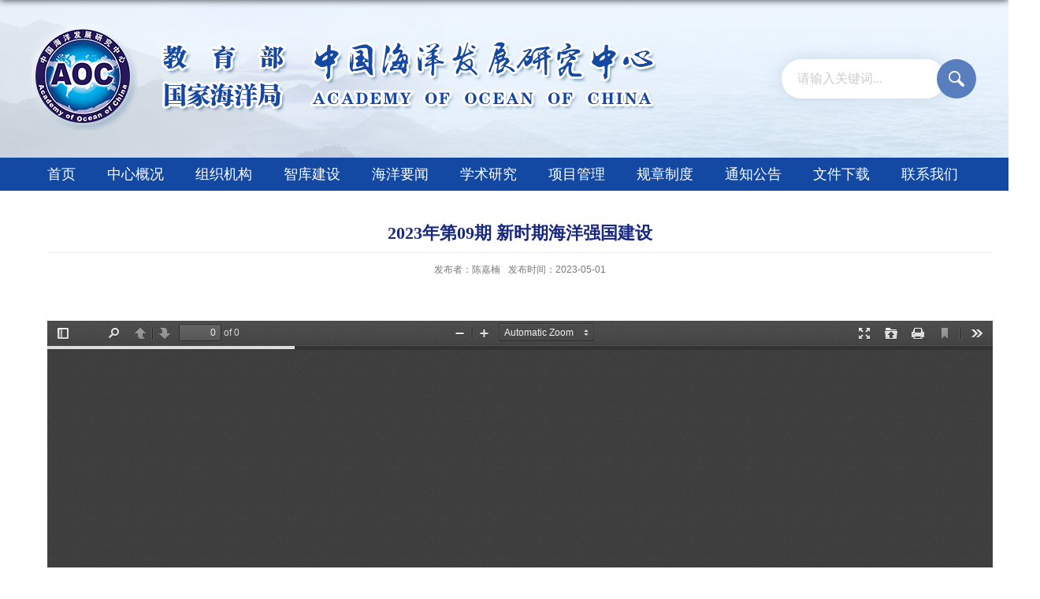

--- FILE ---
content_type: text/html
request_url: https://aoc.ouc.edu.cn/2023/0505/c18712a431639/page.htm
body_size: 4695
content:
<!DOCTYPE html>
<html>
<head>
<meta charset="utf-8">
<meta name="renderer" content="webkit" />
<meta http-equiv="X-UA-Compatible" content="IE=edge,chrome=1">
<meta name="viewport" content="width=device-width,user-scalable=yes,initial-scale=0.25, minimum-scale=0.25, maximum-scale=2.5"/>
<title>2023年第09期 新时期海洋强国建设</title>

<link type="text/css" href="/_css/_system/system.css" rel="stylesheet"/>
<link type="text/css" href="/_upload/site/1/style/1/1.css" rel="stylesheet"/>
<link type="text/css" href="/_upload/site/01/0a/266/style/183/183.css" rel="stylesheet"/>
       <LINK href="/_css/tpl2/system.css" type="text/css" rel="stylesheet"> 
<link type="text/css" href="/_js/_portletPlugs/swfPlayer/flexpaper2/flexpaper.css" rel="stylesheet" />
<link type="text/css" href="/_js/_portletPlugs/pictureviewer/css/style.css" rel="stylesheet" />
<link type="text/css" href="/_js/_portletPlugs/sudyNavi/css/sudyNav.css" rel="stylesheet" />
<link type="text/css" href="/_js/_portletPlugs/datepicker/css/datepicker.css" rel="stylesheet" />
<link type="text/css" href="/_js/jquery-ui-1.12.1/jquery-ui.css" rel="stylesheet" /> 
<link type="text/css" href="/_js/_portletPlugs/jwplayer/css/jwplayer.css" rel="stylesheet" />
<link type="text/css" href="/_js/_portletPlugs/simpleNews/css/simplenews.css" rel="stylesheet" />
       <LINK href="/_css/tpl2/default/default.css" type="text/css" rel="stylesheet"> 

<script language="javascript" src="/_js/jquery.min.js" sudy-wp-context="" sudy-wp-siteId="266"></script>
<script language="javascript" src="/_js/jquery.sudy.wp.visitcount.js"></script>
<script type="text/javascript" src="/_js/_portletPlugs/swfPlayer/flexpaper/flexpaper_flash.js"></script> 
<script type="text/javascript" src="/_js/_portletPlugs/pictureviewer/js/picture.js"></script> 
<script type="text/javascript" src="/_js/_portletPlugs/swfPlayer/jquery.swfplayer.js"></script> 
<script type="text/javascript" src="/_js/_portletPlugs/swfPlayer/flexpaper2/jquery.extensions.min.js"></script> 
<script type="text/javascript" src="/_js/_portletPlugs/swfPlayer/flexpaper2/flexpaper_handlers.js"></script>
<script type="text/javascript" src="/_js/_portletPlugs/sudyNavi/jquery.sudyNav.js"></script>
<script type="text/javascript" src="/_js/_portletPlugs/datepicker/js/jquery.datepicker.js"></script>
<script type="text/javascript" src="/_js/_portletPlugs/datepicker/js/datepicker_lang_HK.js"></script>
<script type="text/javascript" src="/_js/jquery-ui-1.12.1/jquery-ui.min.js"></script> 
<script type="text/javascript" src="/_js/_portletPlugs/jwplayer/jwplayer.js"></script> 
<script type="text/javascript" src="/_js/_portletPlugs/jwplayer/jwplayerIE8.js"></script> 
<script type="text/javascript" src="/_js/_portletPlugs/jwplayer/jwplayerMedia.js"></script>
<script type="text/javascript" src="/_upload/tpl/04/ac/1196/template1196/extends/extends.js"></script>
<link rel="stylesheet" href="/_upload/tpl/04/ac/1196/template1196/style.css" type="text/css" />
<!--[if lt IE 9]>
	<script src="/_upload/tpl/04/ac/1196/template1196/extends/libs/html5.js"></script>
<![endif]-->
</head>
<body class="list">
<!--Start||headTop-->

<!--End||headTop-->
<!--Start||head-->
<div class="wrapper header" id="header">
	<div class="inner">
		<div class="mod clearfix">
			<div class="head-left" frag="面板01">
				<!--logo开始-->
				<div class="sitelogo" frag="窗口01" portletmode="simpleSiteAttri"><span class="sitelogo"><a href="/main.htm" title="返回中国海洋发展研究中心首页"><img src="/_upload/tpl/04/ac/1196/template1196/images/logo.png" /></a></span></div>
				<!--//logo结束-->
			</div>
			<div class="head-right">
				<div class="site-lang clearfix" frag="窗口02" > 
					
				</div>
				<div class="searchbox" frag="窗口03" portletmode="search">
					<!--搜索组件-->
						<div class="wp-search clearfix">
							<form action="/_web/_search/api/search/new.rst?locale=zh_CN&request_locale=zh_CN&_p=YXM9MjY2JnQ9MTE5NiZkPTQ0MzkmcD0zJmY9OTgwNSZhPTAmbT1TTiZ8Ym5uQ29sdW1uVmlydHVhbE5hbWU9OTgwNSY_" method="post" target="_blank">
								<div class="search-input">
									<input name="keyword" class="search-title" type="text" placeholder="请输入关键词..."/>
								</div>
								<div class="search-btn">
									<input name="submit" class="search-submit" type="submit" value=""/>
								</div>
							</form>
						</div>
						<!--//复制以上代码到自定义搜索-->
				</div>			
			</div>

		</div>
	</div>
</div>
<!--End||head-->
<!--Start||nav-->
<div class="wrapper nav wp-navi" id="nav">
	<div class="inner clearfix">
		<div class="wp-panel">
			<div class="wp-window" frag="窗口1">
				
					
					<ul class="wp-menu">
						<li class="menu-item i1"><a class="menu-link" href="http://aoc.ouc.edu.cn/" target="_self">首页</a>
							
						</li>
						
						<li class="menu-item i2"><a class="menu-link" href="/9807/list.htm" target="_self">中心概况</a>
							
						</li>
						
						<li class="menu-item i3"><a class="menu-link" href="/9808/list.htm" target="_self">组织机构</a>
							
						</li>
						
						<li class="menu-item i4"><a class="menu-link" href="/9809/list.htm" target="_self">智库建设</a>
							
							<em class="menu-switch-arrow"></em>
							<ul class="sub-menu ">
								
								<li class="sub-item i4-1"><a class="sub-link" href="/zdwj/list.htm" target="_self">指导文件</a></li>
								
								<li class="sub-item i4-2"><a class="sub-link" href="/zkgd/list.htm" target="_self">智库观点</a></li>
								
								<li class="sub-item i4-3"><a class="sub-link" href="/gwzk/list.htm" target="_self">国外智库</a></li>
								
								<li class="sub-item i4-4"><a class="sub-link" href="/gnzk/list.htm" target="_self">国内智库</a></li>
								
							</ul>
							
						</li>
						
						<li class="menu-item i5"><a class="menu-link" href="/9810/list.htm" target="_self">海洋要闻</a>
							
							<em class="menu-switch-arrow"></em>
							<ul class="sub-menu ">
								
								<li class="sub-item i5-1"><a class="sub-link" href="/zxxw/list.htm" target="_self">中心新闻</a></li>
								
								<li class="sub-item i5-2"><a class="sub-link" href="/gnhyyq/list.htm" target="_self">国内海洋要情</a></li>
								
								<li class="sub-item i5-3"><a class="sub-link" href="/gjhydt/list.htm" target="_self">国际海洋动态</a></li>
								
							</ul>
							
						</li>
						
						<li class="menu-item i6"><a class="menu-link" href="/9811/list.htm" target="_self">学术研究</a>
							
							<em class="menu-switch-arrow"></em>
							<ul class="sub-menu ">
								
								<li class="sub-item i6-1"><a class="sub-link" href="/xsjl/list.htm" target="_self">学术交流</a></li>
								
								<li class="sub-item i6-2"><a class="sub-link" href="/zjsd/list.htm" target="_self">专家视点</a></li>
								
								<li class="sub-item i6-3"><a class="sub-link" href="/gzdt/list.htm" target="_self">工作动态</a></li>
								
								<li class="sub-item i6-4"><a class="sub-link" href="/hylc/list.htm" target="_self">海洋论丛</a>
							<em class="menu-switch-arrow"></em>
							<ul class="sub-menu ">
								
								<li class="sub-item i6-4-1"><a class="sub-link" href="/thlc/list.htm" target="_self">韬海论丛</a></li>
								
							</ul>
							</li>
								
								<li class="sub-item i6-5"><a class="sub-link" href="/yjqy/list.htm" target="_self">研究前沿</a></li>
								
							</ul>
							
						</li>
						
						<li class="menu-item i7"><a class="menu-link" href="/9812/list.htm" target="_self">项目管理</a>
							
							<em class="menu-switch-arrow"></em>
							<ul class="sub-menu ">
								
								<li class="sub-item i7-1"><a class="sub-link" href="/15087/list.htm" target="_self">项目申报</a>
							<em class="menu-switch-arrow"></em>
							<ul class="sub-menu ">
								
								<li class="sub-item i7-1-1"><a class="sub-link" href="/2019n/list.htm" target="_self">2019年</a></li>
								
								<li class="sub-item i7-1-2"><a class="sub-link" href="/15440/list.htm" target="_self">2018年</a></li>
								
								<li class="sub-item i7-1-3"><a class="sub-link" href="/15441/list.htm" target="_self">2017年</a></li>
								
								<li class="sub-item i7-1-4"><a class="sub-link" href="/15442/list.htm" target="_self">2016年</a></li>
								
								<li class="sub-item i7-1-5"><a class="sub-link" href="/15443/list.htm" target="_self">2015年</a></li>
								
								<li class="sub-item i7-1-6"><a class="sub-link" href="/15444/list.htm" target="_self">2014年</a></li>
								
								<li class="sub-item i7-1-7"><a class="sub-link" href="/15445/list.htm" target="_self">2013年</a></li>
								
								<li class="sub-item i7-1-8"><a class="sub-link" href="/15446/list.htm" target="_self">2012年</a></li>
								
								<li class="sub-item i7-1-9"><a class="sub-link" href="/15447/list.htm" target="_self">2011年</a></li>
								
								<li class="sub-item i7-1-10"><a class="sub-link" href="/15448/list.htm" target="_self">2010年</a></li>
								
								<li class="sub-item i7-1-11"><a class="sub-link" href="/15449/list.htm" target="_self">2009年</a></li>
								
								<li class="sub-item i7-1-12"><a class="sub-link" href="/15450/list.htm" target="_self">2008年</a></li>
								
								<li class="sub-item i7-1-13"><a class="sub-link" href="/15451/list.htm" target="_self">2007年</a></li>
								
							</ul>
							</li>
								
								<li class="sub-item i7-2"><a class="sub-link" href="/15088/list.htm" target="_self">立项明细</a>
							<em class="menu-switch-arrow"></em>
							<ul class="sub-menu ">
								
								<li class="sub-item i7-2-1"><a class="sub-link" href="/2018n/list.htm" target="_self">2018年</a></li>
								
								<li class="sub-item i7-2-2"><a class="sub-link" href="/15453/list.htm" target="_self">2017年</a></li>
								
								<li class="sub-item i7-2-3"><a class="sub-link" href="/15454/list.htm" target="_self">2016年</a></li>
								
								<li class="sub-item i7-2-4"><a class="sub-link" href="/15455/list.htm" target="_self">2015年</a></li>
								
								<li class="sub-item i7-2-5"><a class="sub-link" href="/15456/list.htm" target="_self">2014年</a></li>
								
								<li class="sub-item i7-2-6"><a class="sub-link" href="/15457/list.htm" target="_self">2013年</a></li>
								
								<li class="sub-item i7-2-7"><a class="sub-link" href="/15458/list.htm" target="_self">2012年</a></li>
								
								<li class="sub-item i7-2-8"><a class="sub-link" href="/15459/list.htm" target="_self">2011年</a></li>
								
								<li class="sub-item i7-2-9"><a class="sub-link" href="/15460/list.htm" target="_self">2010年</a></li>
								
								<li class="sub-item i7-2-10"><a class="sub-link" href="/15461/list.htm" target="_self">2009年</a></li>
								
								<li class="sub-item i7-2-11"><a class="sub-link" href="/15462/list.htm" target="_self">2008年</a></li>
								
								<li class="sub-item i7-2-12"><a class="sub-link" href="/15463/list.htm" target="_self">2007年</a></li>
								
								<li class="sub-item i7-2-13"><a class="sub-link" href="/2006n/list.htm" target="_self">2006年</a></li>
								
							</ul>
							</li>
								
								<li class="sub-item i7-3"><a class="sub-link" href="/15089/list.htm" target="_self">项目评审</a></li>
								
								<li class="sub-item i7-4"><a class="sub-link" href="/15090/list.htm" target="_self">研究成果</a>
							<em class="menu-switch-arrow"></em>
							<ul class="sub-menu ">
								
								<li class="sub-item i7-4-1"><a class="sub-link" href="/15464/list.htm" target="_self">学术论文</a></li>
								
								<li class="sub-item i7-4-2"><a class="sub-link" href="/15465/list.htm" target="_self">著作丛书</a></li>
								
								<li class="sub-item i7-4-3"><a class="sub-link" href="/15466/list.htm" target="_self">决策建议</a></li>
								
							</ul>
							</li>
								
							</ul>
							
						</li>
						
						<li class="menu-item i8"><a class="menu-link" href="/9813/list.htm" target="_self">规章制度</a>
							
							<em class="menu-switch-arrow"></em>
							<ul class="sub-menu ">
								
								<li class="sub-item i8-1"><a class="sub-link" href="/9834/list.htm" target="_self">中心管理文件</a></li>
								
							</ul>
							
						</li>
						
						<li class="menu-item i9"><a class="menu-link" href="/9814/list.htm" target="_self">通知公告</a>
							
						</li>
						
						<li class="menu-item i10"><a class="menu-link" href="/9815/list.htm" target="_self">文件下载</a>
							
						</li>
						
						<li class="menu-item i11"><a class="menu-link" href="/9816/list.htm" target="_self">联系我们</a>
							
						</li>
						
					</ul>
					
				
			</div>
		</div>
	</div>
</div>
<!--End||nav-->
<!--Start||content-->
<div class="wrapper" id="d-container">
	<div class="inner clearfix">
		<div class="infobox">
			<div class="article" frag="窗口3" portletmode="simpleArticleAttri">
				
				  <h1 class="arti_title">2023年第09期 新时期海洋强国建设</h1>
				  <h2 class="arti_title"></h2>
				  <p class="arti_metas"><span class="arti_publisher">发布者：陈嘉楠</span><span class="arti_update">发布时间：2023-05-01</span></p>
				  <div class="entry">
					<div class="read"><div class='wp_articlecontent'><p>&nbsp;<div pdfsrc="/_upload/article/files/ba/dc/d27411b7479fbbe2c55ec12d49e4/37046bb4-30dd-4cee-9a41-d90f44b66e2b.pdf" sudy-wp-player="37046bb4-30dd-4cee-9a41-d90f44b66e2b.js" swsrc="/_upload/article/videos/ba/dc/d27411b7479fbbe2c55ec12d49e4/37046bb4-30dd-4cee-9a41-d90f44b66e2b.swf" id="37046bb4-30dd-4cee-9a41-d90f44b66e2b" class="wp_pdf_player" sudyplayer="wp_pdf_player" contenteditable="false"></div>&nbsp;</p></div></div>
				  </div>
				
			</div>
		</div>
  </div>
</div>
<div class="wrapper main7" id="container-7">
	<div class="inner">
		<div class="mod clearfix">
        <div class="left">
                <div class="post post1 post-101 mbox" frag="窗口101">
					<div class="tt">
						<h3 class="tit"><span class="title" frag="标题">友情链接</span> </h3>
					</div>
                    <div class="img">
						<img src="/_upload/tpl/04/ac/1196/template1196/images/ll.png" />
					</div>
					<div class="con clearfix">
						<div id="wp_news_w101"> 

							<ul class="news_list clearfix">
								
								<li class="news i1">
                                            <div class="clearfix"> <span class="news_title"><a href='http://www.moe.gov.cn/' target='_blank' title='教育部'>教育部</a></span></div>
                                        </li>
								
								<li class="news i2">
                                            <div class="clearfix"> <span class="news_title"><a href='http://www.cimamnr.org.cn/' target='_blank' title='自然资源部海洋发展战略研究所'>自然资源部海洋发展战略研究所</a></span></div>
                                        </li>
								
								<li class="news i3">
                                            <div class="clearfix"> <span class="news_title"><a href='http://www.tuiir.tsinghua.edu.cn/' target='_blank' title='清华大学国际关系研究院'>清华大学国际关系研究院</a></span></div>
                                        </li>
								
								<li class="news i4">
                                            <div class="clearfix"> <span class="news_title"><a href='http://www.mnr.gov.cn' target='_blank' title='自然资源部'>自然资源部</a></span></div>
                                        </li>
								
								<li class="news i5">
                                            <div class="clearfix"> <span class="news_title"><a href='http://www.caitec.org.cn/' target='_blank' title='商务部国际贸易经济合作研究院'>商务部国际贸易经济合作研究院</a></span></div>
                                        </li>
								
								<li class="news i6">
                                            <div class="clearfix"> <span class="news_title"><a href='http://nads.ruc.edu.cn/' target='_blank' title='中国人民大学国家发展与战略研究院'>中国人民大学国家发展与战略研究院</a></span></div>
                                        </li>
								
								<li class="news i7">
                                            <div class="clearfix"> <span class="news_title"><a href='http://www.mee.gov.cn/' target='_blank' title='生态环境部  '>生态环境部  </a></span></div>
                                        </li>
								
								<li class="news i8">
                                            <div class="clearfix"> <span class="news_title"><a href='http://www.nmdis.org.cn/' target='_blank' title='国家海洋信息中心'>国家海洋信息中心</a></span></div>
                                        </li>
								
								<li class="news i9">
                                            <div class="clearfix"> <span class="news_title"><a href='http://www.sirpa.fudan.edu.cn/' target='_blank' title='复旦大学国际关系与公共事务学院'>复旦大学国际关系与公共事务学院</a></span></div>
                                        </li>
								
								<li class="news i10">
                                            <div class="clearfix"> <span class="news_title"><a href='https://www.fmprc.gov.cn/web/' target='_blank' title='外交部'>外交部</a></span></div>
                                        </li>
								
								<li class="news i11">
                                            <div class="clearfix"> <span class="news_title"><a href='https://www.nmemc.org.cn/' target='_blank' title='国家海洋环境监测中心'>国家海洋环境监测中心</a></span></div>
                                        </li>
								
								<li class="news i12">
                                            <div class="clearfix"> <span class="news_title"><a href='http://nanhai.nju.edu.cn/' target='_blank' title='南京大学中国南海研究协同创新中心'>南京大学中国南海研究协同创新中心</a></span></div>
                                        </li>
								
								<li class="news i13">
                                            <div class="clearfix"> <span class="news_title"><a href='http://www.ccps.gov.cn/' target='_blank' title='中共中央党校'>中共中央党校</a></span></div>
                                        </li>
								
								<li class="news i14">
                                            <div class="clearfix"> <span class="news_title"><a href='http://www.ciis.org.cn/' target='_blank' title='中国国际问题研究院'>中国国际问题研究院</a></span></div>
                                        </li>
								
								<li class="news i15">
                                            <div class="clearfix"> <span class="news_title"><a href='http://www.cibos.whu.edu.cn/' target='_blank' title='武汉大学中国边界与海洋研究院'>武汉大学中国边界与海洋研究院</a></span></div>
                                        </li>
								
								<li class="news i16">
                                            <div class="clearfix"> <span class="news_title"><a href='http://www.drc.gov.cn/' target='_blank' title='国务院发展研究中心'>国务院发展研究中心</a></span></div>
                                        </li>
								
								<li class="news i17">
                                            <div class="clearfix"> <span class="news_title"><a href='http://www.cird.org.cn/' target='_blank' title='中国（海南）改革发展研究院'>中国（海南）改革发展研究院</a></span></div>
                                        </li>
								
								<li class="news i18">
                                            <div class="clearfix"> <span class="news_title"><a href='http://law.sjtu.edu.cn/' target='_blank' title='上海交通大学凯原法学院'>上海交通大学凯原法学院</a></span></div>
                                        </li>
								
								<li class="news i19">
                                            <div class="clearfix"> <span class="news_title"><a href='http://www.cass.cn/' target='_blank' title='中国社会科学院'>中国社会科学院</a></span></div>
                                        </li>
								
								<li class="news i20">
                                            <div class="clearfix"> <span class="news_title"><a href='http://www.ccg.org.cn/' target='_blank' title='中国与全球化智库'>中国与全球化智库</a></span></div>
                                        </li>
								
								<li class="news i21">
                                            <div class="clearfix"> <span class="news_title"><a href='http://marine.sysu.edu.cn/' target='_blank' title='中山大学海洋科学学院'>中山大学海洋科学学院</a></span></div>
                                        </li>
								
								<li class="news i22">
                                            <div class="clearfix"> <span class="news_title"><a href='http://www.cast.org.cn/' target='_blank' title='中国科学技术协会'>中国科学技术协会</a></span></div>
                                        </li>
								
								<li class="news i23">
                                            <div class="clearfix"> <span class="news_title"><a href='http://www.nanhai.org.cn/' target='_blank' title='中国南海研究院'>中国南海研究院</a></span></div>
                                        </li>
								
								<li class="news i24">
                                            <div class="clearfix"> <span class="news_title"><a href='https://scsi.xmu.edu.cn/' target='_blank' title='厦门大学南海研究院'>厦门大学南海研究院</a></span></div>
                                        </li>
								
								<li class="news i25">
                                            <div class="clearfix"> <span class="news_title"><a href='http://www.cser.org.cn/' target='_blank' title='中国经济体制改革研究会'>中国经济体制改革研究会</a></span></div>
                                        </li>
								
								<li class="news i26">
                                            <div class="clearfix"> <span class="news_title"><a href='http://www.sass.org.cn/' target='_blank' title='上海社会科学院'>上海社会科学院</a></span></div>
                                        </li>
								
								<li class="news i27">
                                            <div class="clearfix"> <span class="news_title"><a href='http://nasa.jlu.edu.cn/' target='_blank' title='吉林大学东北亚研究院'>吉林大学东北亚研究院</a></span></div>
                                        </li>
								
								<li class="news i28">
                                            <div class="clearfix"> <span class="news_title"><a href='http://www.cciee.org.cn/' target='_blank' title='中国国际经济交流中心'>中国国际经济交流中心</a></span></div>
                                        </li>
								
								<li class="news i29">
                                            <div class="clearfix"> <span class="news_title"><a href='https://ocean.pku.edu.cn/' target='_blank' title='北京大学海洋研究院'>北京大学海洋研究院</a></span></div>
                                        </li>
								
								<li class="news i30">
                                            <div class="clearfix"> <span class="news_title"><a href='http://cpos.tongji.edu.cn/' target='_blank' title='同济大学极地与海洋国际问题研究中心'>同济大学极地与海洋国际问题研究中心</a></span></div>
                                        </li>
								
							</ul>
						</div> 

					</div>
				</div>
                </div>
                <div class="middle">
                <img src="/_upload/tpl/04/ac/1196/template1196/images/mm.png" />
                </div>
                <div class="right">
                <div class="post postr post-102 mbox" frag="窗口102">
					<div class="con rili">
						<div class="articlecontent " >
    
        
            
                <p style="text-align:center;">中国海洋发展研究中心</p><p style="text-align:center;">微信公众平台</p><p style="text-align:center;"><img data-layer="photo" src="/_upload/article/images/d8/f7/dfc89fee48cba8e0b19c7c909466/544351a3-229d-4a10-8a51-379a8fbaa4b4.png" style="float:none;" sudyfile-attr="{'title':'er_03.png'}" /></p><p style="text-align:center;">扫一扫关注我们</p>
            
        
    
</div>
					</div>
				</div>
                </div>
		</div>
	</div>
</div>
<!--End||content-->
<!--Start||footer-->
<div class="wrapper footer" id="footer">
	<div class="inner">
		<div class="mod clearfix">
			<div class="foot-left" frag="窗口90" portletmode="simpleSiteAttri">
				<p class="copyright"><span>地址：山东省青岛市崂山区松岭路238号   邮编：266100</span></p>
				<p class="copyright"><span>电话：0532-66781178</span></p>
                <p class="copyright"><span>邮箱：aocmsc@ouc.edu.cn</span></p>
                <p class="copyright"><span>版权所有@中国海洋发展研究中心 </span></p>
			</div>
			<div class="foot-right">
				<img src="/_upload/tpl/04/ac/1196/template1196/images/dit.png" />
			</div>
		</div>
	</div>
</div>
<!--End||footer-->
</body>
<script type="text/javascript" src="/_upload/tpl/04/ac/1196/template1196/js/comcus.js"></script>
<script type="text/javascript" src="/_upload/tpl/04/ac/1196/template1196/js/list.js"></script>
</html>
 <img src="/_visitcount?siteId=266&type=3&articleId=431639" style="display:none" width="0" height="0"></image>

--- FILE ---
content_type: text/css
request_url: https://aoc.ouc.edu.cn/_css/tpl2/default/default.css
body_size: 1496
content:
.news_icon{background:url(images/list-1.gif);height:16px; background-position: 0px 2px;background-repeat: no-repeat;width:10px;display:block;float:left;}
.news_icon_td{background:url(images/list-1.gif);height:16px;background-position: 0px 2px;background-repeat: no-repeat;width:10px;}
.pd5{padding-left:5px;}
.div_more{text-align:right;width:100%;}
.div_more a{float:right;width:46px;height:14px;display:block;background:url(images/more.gif);}
/*标题列表1 articlelist1.html*/
.articlelist1_ul{}
.articlelist1_li{background:url(images/dot.jpg);background-position: 0px 24px;background-repeat:repeat-x;}
.articlelist1_a_title{height: 25px;line-height:25px;}
.articlelist1_columnname{padding-left:5px;}
.articlelist1_author{padding-left:5px;}
.articlelist1_issuetime{padding-left:5px;}
.articlelist1_new_icon img{padding-top:7px;width:28px;}
.articlelist1_hot_icon img{padding-top:7px;width:28px;}

/*标题列表2 articlelist2.html*/
.articlelist2_tbl{width:100%;}
.articlelist2_tr{background:url(images/dot.jpg);background-position: 0px 24px;background-repeat:repeat-x;}
.articlelist2_tr td{}
.articlelist2_a_title{}
.articlelist2_td_sub_title{padding-left:5px;width:1px;}
.articlelist2_td_pic_icon{width:1px;}
.articlelist2_td_video_icon{width:1px;}
.articlelist2_td_columnname{padding-left:5px;width:35px;}
.articlelist2_td_createuser{padding-left:5px;width:35px;}
.articlelist2_td_author{padding-left:5px;width:35px;}
.articlelist2_td_createtime{padding-left:5px;width:60px;}
.articlelist2_td_issuetime{padding-left:5px;width:60px;}
.articlelist2_td_new_icon{width:1px;}
.articlelist2_td_hot_icon{width:1px;}
.articlelist2_td_readcount{padding-left:5px;width:15px;}

/*标题列表3 articlelist3.html*/
.articlelist3_tbl{width:100%;}
.articlelist3_tr{background:url(images/dot.jpg);background-position: 0px 24px;background-repeat:repeat-x;}

/* 图片滚动1 imgscroll1.html*/
.imgscroll1_img{padding:5px 0px 0px 0px;}

/* 图片滚动2 imgscroll2.html*/
.imgscroll2_img{padding:0px 0px 0px 5px;}

/* 图片滚动3 imgscroll3.html*/
.imgscroll1_img{padding:5px 0px 0px 0px;}

/* 图片滚动4 imgscroll4.html*/
.imgscroll4_img{padding:0px 0px 0px 5px;}

/*滚动新闻1 scrollnews.html*/
.scrollnews_title{}
.scrollnews_ul{}
.scrollnews_li{background:url(images/dot.jpg);background-position: 0px 24px;background-repeat:repeat-x;}

/* 滚动新闻 滚动新闻2 scrollnews2.html*/
.scrollnews2_top{}

/* 滚动新闻3 scrollnews3.html*/
.scrollnews3_div{overflow:hidden;}
.scrollnews3_div_wrap{width:100000px;height:25px;line-height:25px;}
.scrollnews3_ul{list-style:none;float:left;}
.scrollnews3_ul li{background:url(images/dot.jpg);background-position: 0px 24px;background-repeat:repeat-x;padding-left:10px;float:left;}

/*左图右列表 tbthp_ztylb.html*/
.div_ztylb{}
.div_ztylb .div_ztylb_img{float:left;padding-right:3px;}
.div_ztylb .div_ztylb_img img{background:#fefefe;}
.div_ztylb_list{}

/*左图右列表2 tbthp_ztylb2.html*/
.div_ztylb2{}
.div_ztylb2 .div_ztylb2_img{float:left;padding-right:3px;}
.div_ztylb2 .ztylb2_img_a img{background:#fefefe;}
.div_ztylb2_list{}

/*右图左列表 tbthp_zlbyt.html*/
.div_zlbyt{}
.div_zlbyt .div_zlbyt_list{}
.div_zlbyt .div_zlbyt_img{float:right;}
.div_zlbyt .div_zlbyt_img img{background:#fefefe;padding:2px}

/*上图下列表 tbthp_stxlb.html*/
.div_stxlb{}
.div_stxlb .div_stxlb_list{}
.div_stxlb .div_stxlb_img{}
.div_stxlb .div_stxlb_img img{background:#fefefe}

/*上图下列表2 tbthp_stxlb2.html*/
.div_stxlb2{}
.div_stxlb2 .div_stxlb_list{}
.div_stxlb2 .div_stxlb_img{}
.div_stxlb2 .div_stxlb_img img{background:#fefefe}

/*下图上列表 tbthp_slbxt.html*/
.div_slbxt{}
.div_slbxt .div_slbxt_list{}

/* 左图右文 twhp_ztyw.html*/
.div_ztyw_ul{}
.div_ztyw_li{height:100%;line-height:100%;}
.div_ztyw_li .c_pt_04{zoom:1;overflow:hidden}
.div_ztyw_li .c_pt_04 .c_pic{float:left;padding:0px 3px 0px 3px;}
.div_ztyw_li .c_pt_04 .c_pic img{background:#fefefe;padding:2px}
.div_ztyw_li .c_pt_04 .c_txt{}
.div_ztyw_li .c_pt_04 .c_txt p{color:#666;text-indent:2em}

/* 左文右图 twhp_zwyt.html*/
.div_zwyt_ul{}
.div_zwyt_li{height:100%;line-height:100%;}
.div_zwyt_li .c_pt_04{zoom:1;overflow:hidden}
.div_zwyt_li .c_pt_04 .c_txt{color:#666;}
.div_zwyt_li .c_pt_04 .c_pic{padding:0px 3px 0px 3px;}
.div_zwyt_li .c_pt_04 .c_pic img{background:#fefefe;padding:2px}

/* 上图下文 twhp_stxw.html*/
.div_stxw{}
.div_stxw .div_stxw_list{}
.div_stxw .div_stxw_info{}
.div_stxw .div_stxw_info p{text-indent:2em}
.div_stxw .div_stxw_img{}
.div_stxw .div_stxw_img img{background:#fefefe;padding:2px}

/* 上文下图 twhp_swxt.html*/
.div_swxt{}
.div_swxt .div_swxt_list{}
.div_swxt .div_swxt_list p{text-indent:2em}
.div_swxt .div_swxt_info{}
.div_swxt .div_swxt_img{}
.div_swxt .div_swxt_img img{background:#fefefe;padding:2px}

/*图文标题混排 piccontenttitle.html*/
.div_piccontenttitle_ul{}
.div_piccontenttitle_li{height:100%;line-height:100%;}
.div_piccontenttitle_li .c_pt_12{zoom:1;overflow:hidden}
.div_piccontenttitle_li .c_pt_12 .c_pic{float:left;padding:0px 3px 0px 3px;}
.div_piccontenttitle_li .c_pt_12 .c_pic img{background:#fefefe;padding:2px}
.div_piccontenttitle_li .c_pt_12 .c_txt{}
.div_piccontenttitle_li .c_pt_12 .c_txt h3{font-weight:400;font-size:14px;line-height:20px;white-space:nowrap;}
.div_piccontenttitle_li .c_pt_12 .c_txt p{color:#666;text-indent:2em}

/*横向导航 columnnavigatorh.html*/
.tbl_navigation {}
.tbl_td_navigation{text-align:center; line-height:25px;min-width:88px;_width:88px;background:url(images/posSplit.gif) 80px 2px;background-repeat:no-repeat;}
.navigation_a{cursor:pointer;}
.tbl_navigation span { display:inline-block;}

/*纵向导航 columnnavigatorv.html*/
.colv_ul{margin:0; padding:0; text-align:left;}
.colv_ul{margin:0px;padding:0px;list-style: none;}
.colv_ul li{text-align:center;line-height:25px;height:25px;}
.colv_ul li span{cursor:pointer;}

/*文章列表1*/
.articlelist1_li_tbl{width:100%;}

/*图片列表*/
.picturelist2_tbl{
	width:100%;
}
.picturelist2_tr{
	
}
.picturelist2_td{
	height:115px;
	text-align:center;
}
.picturelist2_td_table{
	width:100%;
	text-align:center;
}

/*多列菜单*/
.menu1_td{
	text-align:center; line-height:25px;min-width:68px;_width:68px;
}

--- FILE ---
content_type: text/css
request_url: https://aoc.ouc.edu.cn/_upload/tpl/04/ac/1196/template1196/style.css
body_size: 10528
content:
@charset "utf-8";
html,body,h1,h2,h3,h4,h5,h6,div,dl,dt,dd,ul,ol,li,p,blockquote,pre,hr,figure,table,caption,th,td,form,fieldset,legend,input,button,textarea,menu{ margin:0; padding:0; }
header,footer,section,article,aside,nav,hgroup,address,figure,figcaption,menu,details{ display:block; }
table{ border-collapse:collapse; border-spacing:0; }
caption,th{ text-align:left; font-weight:normal; }
html,body,fieldset,img,iframe,abbr{ border:0;}
img{vertical-align:top;}
html{ overflow-x:hidden; }
i,cite,em,var,address,dfn{ font-style:normal; }
[hidefocus],summary{ outline:0; }
li{ list-style:none; }
h1,h2,h3,h4,h5,h6,small{ font-size:100%; }
sup,sub{ font-size:83%; }
pre,code,kbd,samp{ font-family:inherit; }
q:before,q:after{ content:none; }
textarea{ overflow:auto; resize:none; }
label,summary{ cursor:default; }
a,button{ cursor:pointer; }
h1,h2,h3,h4,h5,h6,em,strong,b{ font-weight:bold; }
del,ins,u,s,a,a:hover{ text-decoration:none; }
body,textarea,input,button,select,keygen,legend{ font:13px/1 arial,\5b8b\4f53; color:#333; outline:0; }
:focus { outline:0; }
/*备用样式表*/
.none { display:none; }
.wcb{ width:100%; height:30px; border:2px dashed #97CBE0; }
.hidden { visibility:hidden; }
.clear { width:100%; height:0; line-height:0; font-size:0; overflow:hidden; clear:both; display:block; _display:inline; }
.clearfix:after{clear: both;content: ".";display: block;height:0;visibility: hidden;}
.clearfix{ display: block; *zoom:1; }
.icon{display:inline-block;width: 32px;height: 32px;vertical-align:middle;background:url(images/icon.png) no-repeat;}
/*css3扩展*/
body:before {content: ""; position: fixed; top: -10px; left: 0; z-index: 110; width: 100%; height: 10px;
 -webkit-box-shadow: 0px 0px 10px rgba(0,0,0,.8);
	-moz-box-shadow: 0px 0px 10px rgba(0,0,0,.8);
	     box-shadow: 0px 0px 10px rgba(0,0,0,.8);
}
::-webkit-input-placeholder { color:#ccc;/* WebKit browsers */}
:-moz-placeholder {color:#ccc; /* Mozilla Firefox 4 to 18 */}
::-moz-placeholder { color:#ccc;/* Mozilla Firefox 19+ */}
:-ms-input-placeholder { color:#ccc;/* Internet Explorer 10+ */}
/**布局开始**/
body {line-height: 1;font-size: 13px;font-family: "Arial","Microsoft YaHei","\u5b8b\u4f53", Tahoma, Geneva, sans-serif;color:#333;}
p{line-height:1.75;}
a {color:#3b3b3b; text-decoration:none; transition:all 0.4s ease-in-out; }
a:hover { color:#095ab5; }
/*页面尺寸*/
.wrapper { width:100%; margin:0 auto;  }
.wrapper .inner {width: 1145px;margin:0 auto;} /**页面全局宽度**/
/*headtop*/
#headtop{background: #666;}
#headtop .inner{}
.headtop .top-left{float: left;}
.headtop .top-right{float:right;}
/*head开始*/
#header {background: #18267e url('images/head_bg.jpg') no-repeat center top;}
#header .inner{height: 132px;position:relative;background: url('images/by.png') no-repeat right 47px;}
.header .sitelogo{float:left;padding-top: 25px;padding-left: 10px;}
.header .sitetitle {display:inline-block;margin-top: 16px; margin-left:10px;font-size:32px;font-weight:bold;color:#fff;} /**站点名称**/
.header .head-left{float:left;display:inline-block;}
.header .head-main{float:left;margin-top:10px;}
.header .head-right{float:right;margin-top: 12px;width:200px;}
/*rale样式*/
.site-rale{}
.site-rale ul{}
.site-rale ul li.links{float:left;}
.site-rale ul li.links a{line-height: 35px;padding: 0 12px 0 12px;padding-left: 19px;font-size: 13px;color: #cad3d4;background:url(images/link_icon.png) no-repeat;}
.site-rale ul li.links a:hover{color:#fff;}
.site-rale ul li.links.i1 a{background-position: 0px 0px;}
.site-rale ul li.links.i2 a{background-position: -60px 0px;}
.site-rale ul li.links.i3 a{background-position: -117px 0px;}
.site-rale ul li.links.i4 a{background-position: -177px 0px;}
/*lang样式*/
.site-lang{}
.site-lang ul{float:right;}
.site-lang ul li.links{float:left;}
.site-lang ul li.links a{line-height: 35px;margin:0px 5px;font-size: 13px;color: #cad3d4;}
.site-lang ul li.links a:hover{color:#fff;}
/*默认主导航样式*/
#nav{background: #004ea1;}
#nav .inner{}
#nav .inner .wp-panel{}/*导航*/
#nav .inner .wp-panel .wp-window{}
#nav .inner .wp-panel .navbg{position:absolute; z-index:-1;left:0;right:0;top:0;bottom:0; width:auto; height:100%;background:#fff;opacity:.7;filter:alpha(opacity=70);}
/*导航样式：后台绑定时也可以定义配置*/
.wp-menu {margin:0 auto}
.wp-menu .menu-item {display: inline-block; float: left; position: relative;}
.wp-menu .menu-item.i1 { background:none;}
.wp-menu .menu-item a > .menu-switch-arrow{ display:inline-block; width:20px; height:20px; background:url(images/nav_j.png) no-repeat center center;vertical-align:middle; }
.wp-menu .menu-item a.menu-link {display: inline-block;padding: 0 32px;line-height: 42px;color: #FFFFFF;font-size: 16px;}
.wp-menu .menu-item.hover a.menu-link,
.wp-menu .menu-item a.hover{background-color:#1384e2; text-decoration: none; color: #eee;}
.sub-menu {display: none;position: absolute;left: 0;top: 42px;min-width: 146px;z-index: 100;background:#fff;}
.sub-menu .sub-item { position: relative; white-space: nowrap; vertical-align: top; _zoom:1;}
.sub-menu .sub-item a {display: block;color: #000;height: 40px;line-height: 40px;padding: 0 17px;font-size: 16px;background:none;text-align: center;}
.sub-menu .sub-item.hover> a,
.sub-menu .sub-item a:hover{ color: #fff; background-color:#1384e2; display: block; }
.sub-menu .sub-menu { left: 100%; top:0px; z-index: 200; background:#fff;}
/**主页banner开始**/
#banner {background: #e7e2df;}
#banner .inner {width:auto;max-width: 1345px;text-align: center;position:relative;}
/**主体模块样式**/
#m-container {}
#m-container .inner {}
/**首页三列布局**/
.mod {}
.mbox {}

.main1{}
.main1 .inner{padding:10px 0px 0px;}
.main1 .ml{float:left; width:360px;padding-top:8px;}
.main1 .mc{float:left; width:380px;margin-left:30px;}
.main1 .mr{float:right;width: 346px;}

.main4{background: #eeeeee;}
.main4 .inner{padding: 15px 0 0;}
.main4 .ml{float:left; width:530px;}
.main4 .mr{float:right;padding-top:25px;}
.main4 .mr .mlink{}
/**标题栏新闻窗口**/
.post { margin-bottom:10px; }
.post .tt {display:inline-block;width:100%;border-bottom: 0px solid #e6e6e6;} /**标题栏**/
.post .tt .tit {display:inline-block;float:left;font-size: 16px;font-weight:normal;} /**标题字体**/
.post .tt .tit .title {display:block;line-height: 42px;color: #424242;font-family:"Microsoft yahei";}
.post .tt .tit .name{ display:none; line-height:16px; color:#333; }/*栏目别名*/
.post .con { padding: 6px 0; margin:0 auto; }
.post .con .wp_article_list .list_item { border-bottom:1px dashed #ccc; } /**新闻列表**/
.post .con .wp_article_list .list_item .Article_Index { background:url(images/li.gif) no-repeat center; }
.post .more_btn {display:inline-block;*display:inline; *zoom:1; height: 20px;margin-top: 10px;line-height: 20px;float:right;}
.post .more_btn .more_text,.post .more_btn a {font-size:13px; cursor:pointer;} 
.post .more_btn a{color:#666;} 
.post .more_btn a:hover{color:#666;} 
/*标准标题*/
.post1 {}
.post1 .tt {border-bottom: 2px solid #146cc1;}
.post1 .tt .tit {}
.post1 .tt .tit .title {display:inline-block;margin-right:20px;font-size: 16px;font-weight:bold;color: #18267d;cursor:pointer;}
.post1 .tt .tit .title.selected {color:#0f429b;}
.post1 .more_btn a{color:#1826a5;}
/*带图标标题*/
.post2 { }
.post2 .tt {}
.post2 .tt .tit {padding-left:24px; background:url('images/new1_icon.png') no-repeat left center;}
.post2 .tt .tit .title {font-size: 16px;font-weight:bold;color: #18267d;cursor:pointer;}
.post2 .con {}
/*居中标题*/
.post3 {}
.post3 .tt {width:100%; text-align: center; } 
.post3 .tt .tit {float:none;}
.post3 .tt .tit .title {font-weight:bold; color: #1B2EA3;}
.post3 .more_btn {margin-left:10px;line-height: 20px; float:none;}
/*标题切换hover*/
.post4 {}
.post4 .tt {border-bottom:1px solid #57b8ef;}
.post4 .tt .tit {border-bottom:0px;}
.post4 .tt .tit .title {display:inline-block;margin-right:20px;color: #333; border-bottom: 3px solid #0074B3; cursor:pointer;}
.post4 .tt .tit .title.selected {border-bottom:3px solid #fff; color:#000;}
.post1 .more_btn a{color:#1826a5;}
/**自定义新闻列表**/
.news_list { }
.news_list li.news {line-height: 34px;padding-left:0px;} /**标题图标**/
.news_list li.news span.news_title { float:left; }/*标题*/
.news_list li.news span.news_title img {vertical-align: middle;}
.news_list li.news span.news_meta {float:right;margin-left:2px;color: #9C9C9C;}/*属性*/
.news_list li.news .news_time,
.news_list li.news .news_time span{color: #666;}/*发布时间*/
.news_list li.news .news_icon {display:inline-block;margin:0 auto; border:0px solid red;}
.news_list li.news .news_text {line-height:22px; color:#666;}/*默认简介*/
.news_list li.news .news_bg {position:absolute; left:0px;bottom:0px; right:0px; height:30px; background:#000; opacity:.7; filter:Alpha(opacity=70);}
.news_list li.news p {line-height:34px;}
/*日历新闻样式1*/
.rili{}
.rili .con{ padding:5px 0px;}
.rili .news_list {}
.rili .news_list li.news{margin-top:0px;}
.rili .news_list li.news.n1{}
.rili .news_list li.news .news_date{float: left;width: 60px;height: 28px;line-height:28px;margin-top:3px;margin-right: -70px;font-family:"Microsoft YaHei";border-radius:4px;background: #146cc1;text-align:center;vertical-align:middle;}
.rili .news_list li.news .news_date .news_year{display:inline-block;padding: 0 4px;font-size: 18px;color: #fff;}
.rili .news_list li.news .news_date .news_days{display:inline-block;height: 26px;padding: 0 6px;font-size: 14px;color: #18267d;border-radius:0px 4px 4px 0px;background: #fff;vertical-align:top;border:1px solid #146cc1;}
.rili .news_list li.news .news_wz{width:100%;} 
.rili .news_list li.news .news_wz .news_con{margin-left:70px;}
.rili .news_list li.news .news_title{line-height: 34px;margin-top: 0px;font-size: 14px;color:#000;} 
.rili .news_list li.news .news_text{line-height: 20px; margin-top:0px;font-size: 12px;color:#666;}
/*日历新闻样式2*/
.rili2{}
.rili2 .con{ padding:5px 0px;}
.rili2 .news_list {}
.rili2 .news_list li.news{margin-bottom: 10px;padding-bottom: 10px;border-bottom:1px solid #ccc;}
.rili2 .news_list li.news.n1{margin-top:10px;border-bottom:1px solid #ccc;}
.rili2 .news_list li.news .news_date{float: left;width: 60px;margin-right:-70px;background:#00707a;text-align:center;}
.rili2 .news_list li.news .news_date .news_year{line-height: 30px;font-size: 22px; color:#fff; background-color:#949494; transition:all 0.4s ease-in-out;}
.rili2 .news_list li.news .news_date .news_days{line-height:30px; font-size: 12px; color:#6b6b6b; background-color:#e3e4e6;}
.rili2 .news_list li.news .news_wz{width:100%;}
.rili2 .news_list li.news .news_wz .news_con{margin-left:70px; padding: 4px 0px;} 
.rili2 .news_list li.news .news_title{line-height: 23px;margin-top: 4px;font-size: 15px;color:#000;} 
.rili2 .news_list li.news:hover .news_date .news_year{background-color:#0945a8;transition:all 0.4s ease-in-out;}
.rili2 .news_list li.news:hover .news_date .news_days{background-color:#e3e4e6;}
/*标题文*/
.news_text{}
.news_text .news_list {}
.news_text .news_list li.news{margin-bottom:10px;} 
.news_text .news_list li.news .news_title{line-height: 24px; font-size: 15px;} 
.news_text .news_list li.news .news_text{line-height:22px;font-size: 13px;}
.news_text .news_list li.news .news_time{line-height: 28px;font-size: 13px;}
/*图列表*/
.news_tu{}
.news_tu .con{padding: 12px 0px;}
.news_tu .news_list { margin:0px -10px;}
.news_tu .news_list li.news{float:left;width:25%;}
.news_tu .news_list li.news .news_box{margin:0px 10px; transition:all 0.4s ease-in-out;}
.news_tu .news_list li.news .news_box:hover{opacity:.85; filter:Alpha(opacity=85);}
.news_tu .news_list li.news .news_imgs{height: 180px;background-color: #F1F1F1;overflow:hidden;vertical-align:middle;display:table-cell;}
.news_tu .news_list li.news .news_imgs img{width:100%;height:auto;max-height:100%;}
.news_tu .news_list li.news .news_wz{}
.news_tu .news_list li.news .news_wz .news_con{} 
.news_tu .news_list li.news .news_title{line-height: 45px;height:45px;overflow: hidden;text-overflow:ellipsis;white-space: nowrap;font-size: 14px;} 
.news_tu .news_list li.news .news_title a{}
/*图文*/
.tu_text{}
.tu_text .news_list {}
.tu_text .news_list li.news .news_imgs a{height: 120px; display:table-cell; vertical-align:middle; background-color:#efefef;}

.tu_text .news_list li.news .news_wz{width:100%;} 
.tu_text .news_list li.news .news_wz .news_con{margin-left:175px; padding: 0px 0px; position:relative;} 
.tu_text .news_list li.news .news_title{line-height: 24px; font-size: 15px;} 
.tu_text .news_list li.news .news_text{line-height:22px; font-size:12px;}
.tu_text .news_list li.news .news_time{line-height: 26px; font-size:12px;}
/*文字图标链接*/
.link_text {margin-bottom:0px;}
.link_text .news_list{margin:0 -5px;}
.link_text .news_list li.news{float:left;text-align:center;}
.link_text .news_list li.news .news_box{margin:0 5px;}
.link_text .news_list li.news .link_icon{display:inline-block;width:100%;background-color:#1b2ea3;}
.link_text .news_list li.news .link_icon:hover{background-color:#666;}
.link_text .news_list li.news .link_con{display:block;line-height:30px;color:#fff;}
/*图标链接*/
.link_icon {margin-bottom:0px;}
.link_icon .news_list{margin:0 -10px;}
.link_icon .news_list li.news{float:left;width:20%;text-align:center;border:none;}
.link_icon .news_list li.news .news_box{margin:0 10px;}
.link_icon .news_list li.news .link_icon{display:inline-block;width:100%;background-color:#1b2ea3; opacity:1; filter:Alpha(opacity=100);}
.link_icon .news_list li.news .link_icon:hover{background-color:#1b2ea3; opacity:.8; filter:Alpha(opacity=80);}
.link_icon .news_list li.news .link_icon .icon{width: 35px;height: 34px;margin: 10px 0px;border:0px solid red;}
.link_icon .news_list li.news.i1 .link_icon .icon{background-position: 0px 0px;}
.link_icon .news_list li.news.i2 .link_icon .icon{background-position: -86px 0px;}
.link_icon .news_list li.news.i3 .link_icon .icon{background-position: -169px 0px;}
.link_icon .news_list li.news.i4 .link_icon .icon{background-position: -258px 0px;}
.link_icon .news_list li.news.i5 .link_icon .icon{background-position: -335px 0px;}
.link_icon .news_list li.news.i6 .link_icon .icon{background-position: -421px 0px;}
.link_icon .news_list li.news.i7 .link_icon .icon{background-position: -86px 0px;}
.link_icon .news_list li.news.i8 .link_icon .icon{background-position: -86px 0px;}
.link_icon .news_list li.news .link_con{display:block;line-height:30px;color:#000;}

.post-33{}
.post-33 .con{}
.post-33 .news_list{}
.post-33 .news_list li.news{padding-left:18px; background:url('images/news_biao.png') no-repeat 3px center;}

.post-41{}
.post-41 .con{padding:15px 0;}
/***********************************************************
 * 列表页
 */
/**首页三列布局**/
/**列表页**/
/*栏目图片*/
.l-banner{height: 345px;background-position:center center;background-repeat:no-repeat;text-align:center;}
.l-banner img{display:none;height:100%;vertical-align:top;}
/**主体列表页开始**/
#l-container {}
#l-container .inner {padding:25px 10px;}
/**主体文章页开始**/
#d-container {}
#d-container .inner {padding:20px 60px;background:#fff;}

.col_menu {width: 240px;float:left;margin-right:-240px;position:relative;} 
.col_menu .l-qh{ margin-bottom:10px;}
.col_menu .col_menu_head {background: #0f429b;}/**位置栏目背景**/
.col_menu .col_menu_head h3.col_name { font-size:20px; font-weight:normal; color:#fff; }/**位置栏目字体**/
.col_menu .col_menu_head h3.col_name .col_name_text { display:block; line-height:50px; padding:0px 5px 0px 30px;}/**栏目名称图标**/
.col_menu .col_menu_con{border:1px solid #e4e4e4;}
/*栏目列表*/
.col_list{}
.col_list .wp_listcolumn { border-top:0px solid #2867A0; border-bottom:0px solid #fff; }
.col_list .wp_listcolumn .wp_column a {color:#333;font-size: 15px;font-weight:normal;background:none;border-top:0px solid #fff;border-bottom: 1px solid #F6EAEA;}
.col_list .wp_listcolumn .wp_column a .column-name{padding:5px 0px 5px 28px;line-height:32px;}
.col_list .wp_listcolumn .wp_column a:hover,
.col_list .wp_listcolumn .wp_column a.selected { color:#0f429b; background:#eee; } 
.col_list .wp_listcolumn .wp_column a.selected span.column-name{color: #0f429b;}
.col_list .wp_listcolumn .wp_subcolumn .wp_column a { color:#454545;background:none; border-top:1px solid #fff; border-bottom:1px solid #bbb;}
.col_list .wp_listcolumn .wp_column.parent > a .column-name{font-weight:bold; color:#0f429b;}
/*二级子栏目**/
.col_list .wp_listcolumn .wp_column .sub_list a {color:#333;border-top:1px solid #eee;margin-top:-1px;} 	
.col_list .wp_listcolumn .sub_list a .column-name {display:inline-block;line-height: 28px;padding: 5px 10px 5px 52px;cursor:pointer;}
.col_list .wp_listcolumn .sub_list a:hover,
.col_list .wp_listcolumn .wp_column a.selected {font-weight:bold; font-weight:bold;color:#0f429b;} 
/*三级子栏目**/
.col_list .wp_listcolumn .wp_column .sub_list .sub_list a {background:none; } 	
.col_list .wp_listcolumn .sub_list .sub_list a .column-name { padding: 5px 10px 5px 51px; cursor:pointer;}
.col_list .wp_listcolumn .sub_list .sub_list a :hover,
.col_list .wp_listcolumn .sub_list .sub_list a.selected {font-weight:bold; color:#0f429b;} 
/**栏目新闻**/
.col_news {width: 100%;min-height:500px;float:right;} 
.col_news .col_news_box{margin-left: 290px;}
.col_news_head {border-bottom: 1px solid #DBDBDB;}
.col_metas .col_title { display:inline-block; float:left; height: 48px; line-height: 48px; }  /**当前栏目**/
.col_metas .col_title h2 {display:inline-block;font-size: 20px;font-family:"Microsoft yahei";font-weight: normal;color: #0f429b;border-bottom: 3px solid #CBCBCB;}
.col_metas .col_path {display:inline-block;float:right;white-space:nowrap;height: 46px;line-height: 46px;color: #666;} /**当前位置**/
.col_metas .col_path a{color: #2F2F2F;}
.col_news_con { padding:5px 0px 10px 0px; margin:0 7px;}
.col_news_list { margin-top:7px;}
.col_news_list .wp_article_list .list_item {} /**栏目新闻列表**/
.col_news_list .wp_article_list .list_item .Article_Index { }  /**栏目新闻图标序号**/
.col_news_list .wp_entry,.col_news_list .wp_entry p { line-height:1.75; font-size:14px; color:#333;}
.col_news_list .wp_entry p { margin-bottom:10px;}
.col_news_list .wp_entry table{ margin-bottom:4px;}
.col_news_list .wp_entry img { max-width:680px; _width:expression(this.width > 680 ? "680px" : this.width); } /**列表页文章图片大小限制**/
/**文章页**/
.infobox {width:auto; margin:0 auto; }
.article {padding-top:10px;}
.article h1.arti_title {line-height: 48px;font-family: "Microsoft YaHei";font-size:22px;text-align:center;color: #182880;} /**文章标题**/
.article h2.arti_title {line-height: 40px;font-family: "Microsoft YaHei";font-size: 17px;text-align:center;color: #1B1B1B;} /**文章副标题**/
.article .arti_metas { padding:10px; text-align:center;border-top:1px solid #ececec;}
.article .arti_metas span { margin:0 5px; font-size:12px; color:#787878;}/**文章其他属性**/
.article .entry { margin:0 auto; overflow:hidden;margin-top:10px;} /**文章内容**/
.article .entry .read,.article .entry .read p { line-height:1.75; font-size:14px; color:#333;}  /**阅读字体**/
.article .entry .read p { margin-bottom:10px;}
.article .entry .read img {margin:0 auto; max-width:940px; _width:expression(this.width > 940 ? "940px" : this.width); }   /**文章阅读部分图片大小限制**/
.article .entry .read table{margin:0 auto; border:none!important;}
/**页脚开始**/
#footer {background: #18267d;}
#footer .inner {padding:12px 0px;position:relative;}
#footer .inner .mod{}
#footer .inner .foot-left{float:left;padding:12px 0px;margin-top:10px;}
#footer .inner .foot-right{float:right;margin-top: 12px;}
#footer .inner p{font-size: 12px;line-height: 21px; font-weight:normal;text-align:left;color: #fff;}
#footer .inner p span { margin:0 3px; }
#footer .inner .copyright{}
#footer .inner .copyright span{}
#footer .inner .copyright a{color:#eee;}
/**************************************************************
 * 组件功能
 */
/*系统默认搜索*/
.wp_search{ display:inline-block;position:relative;padding-left:4px;border: 1px solid #d0d0d0;}
.wp_search #keyword{ width:160px!important;padding: 4px 0; border:none;height:20px; line-height:20px; background:transparent; color:#fff; }
.wp_search .search{width:32px;height: 30px;border:0px; background: #FFFFFF url(images/sous.png) no-repeat center;cursor: pointer; vertical-align:top; }
/*自定义输入框*/
.searchbox{text-align:right;margin-top:5px;}
.wp-search {position: relative;border: 1px solid #d0d0d0;}
.wp-search form {display: block;}
.wp-search .search-input {margin-left:4px; margin-right: 40px;}
.wp-search .search-input input.search-title {width: 100%;height: 22px;padding: 4px 0;line-height: 22px;background: none;color: #FFFFFF;font-size: 14px;border:0;outline: 0;}
.wp-search .search-btn {width:32px;height: 32px;position: absolute;right: 0;top:0%;}
.wp-search .search-btn input.search-submit {width:32px;height: 30px;border:0;outline: 0;background: #FFFFFF url(images/sous.png) no-repeat center;cursor: pointer;}
/* 分享二维码 */
.shares{text-align:center;}
.shares ul{width:auto; margin:0 auto;text-align: right;float:right;}
.shares li{float:left; margin:0 6px; position:relative;}
.shares li a{display:inline-block; width: 50px; height: 50px; border: 0px solid red; background:url('images/share_icon.png') no-repeat; opacity:.6; filter:Alpha(opacity=60); vertical-align:top;}
.shares li a:hover{ opacity:1; filter:Alpha(opacity=100); }
.shares li.i1 a{background-position:0px 0px;}
.shares li.i2 a{background-position: -72px 0px;}
.shares li.i3 a{background-position: -144px 0px;}
.shares li span{display:block; line-height:22px; font-size:12px; color: #D0D4EA;text-align:center;}
.shares li .con{display:none; position:absolute; bottom: 80px; left:50%;z-index:100; margin-left: -50px; width:100px;}
.shares li .con img{ width: 90px; height:90px; vertical-align:top; background:#fff;}
/**友情链接**/
.botlinks .links-wrap {position: relative;float: left;display: inline-block; margin:4px 10px; width: 150px; line-height: 32px; background: #fff;border:1px solid #d0d0d0;}
.botlinks .links-wrap a.links-arrow {display: block; height: 32px; line-height: 32px; padding: 0 25px 0 10px; color:#a1a1a1; background: url(images/arrow.png) no-repeat right top;}
.botlinks .links-wrap a.links-arrow:hover,
.botlinks .wrap-open a.links-arrow { color: #333; background-position: right bottom; cursor: pointer;}
.botlinks .links-wrap .link-items {display: none; position: absolute; left: 0; bottom: 33px; width: auto; min-width:180px; height:auto; max-height: 300px; overflow: auto; overflow-x:hidden;background: #f5f5f5;}
.botlinks .links-wrap .link-items a { display: block; line-height: 24px; padding: 5px 0; color: #444;}
.botlinks .links-wrap .link-items a span { display:block; margin:0 6px; white-space:nowrap;}
.botlinks .links-wrap .link-items a:hover { color: #fff; background: #0f429b; cursor: pointer;}/**链接样式**/
/*列表页*/
/*banner*/
.mbanner .focus .focus-title-bar {}
.mbanner .focus .focus-title-bg {background-color: #000;opacity: 0.4;filter:alpha(opacity=60);}

.mbanner .focus .focus-pagination {position:absolute;right: 14px;bottom: 14px;margin-right: 0px;z-index:60;}
.mbanner .focus .focus-page { display:inline-block; width:9px; height:9px;  margin-right:6px;background:#fff;}
.mbanner .focus .focus-page-active {width:18px;background: #fff;opacity:1; filter:Alpha(opacity=100);}

.mbanner .focus .focus-navigation {width:58px; height:53px; opacity: 0.7; filter:alpha(opacity=70); background:url(images/slide_next.png) no-repeat; text-indent:-999em;}
.mbanner .focus .focus-navigation:hover {opacity: 1; filter:alpha(opacity=100);}
.mbanner .focus .focus-navigation:active {opacity: 1; filter:alpha(opacity=100);}
.mbanner .focus .focus-prev { left:0px;}
.mbanner .focus .focus-next { right:0px;background-position:right top}

.post-11 .focus .focus-title {height: 34px;line-height: 34px;padding: 0 15px; font-size: 14px;}
.post-11 .focus .focus-title-bar {height: 34px; bottom:0px; left:0px; right:0px; margin-left:0px;}
.post-11 .focus .focus-title-bg {background-color: #000;}

.post-11 .focus .focus-pagination {position:absolute;right: 14px;bottom: 46px;}
.post-11 .focus .focus-page {width: 20px;height: 20px; line-height: 20px; font-size:12px; border-radius: 0px; background-color: #fff; color: #000;}
.post-11 .focus .focus-page span {display:block;}
.post-11 .focus .focus-page:hover {font-size: 13px; color: #000; font-weight: bold; }
.post-11 .focus .focus-page-active {background-color: #146CC1;color:#fff;}

.post-11 .focus .focus-navigation {opacity: 0.7;filter:alpha(opacity=70);}
.post-11 .focus .focus-navigation:hover {opacity: 1; filter:alpha(opacity=100);}
.post-11 .focus .focus-navigation:active {opacity: 1; filter:alpha(opacity=100);}
/*************************************************************
 * 特殊页面
 */
/*二级页面*/
#header {
    background: url(images/bgh.png) no-repeat;
}
#header .inner {
    height: 200px;
    position: relative;
    background: none;
}
.wrapper .inner {
    width: 1200px;
    margin: 0 auto;
}
.header .sitelogo {
    padding-left: 0px;
}
#nav {
    background: #1349a3;
}
#nav .wp-menu .menu-item a.menu-link {
    font-size: 18px;
    font-family: "微软雅黑";
    font-weight: normal;
    padding: 0 20px;
}
.wp-menu .menu-item.hover a.menu-link, .wp-menu .menu-item a.hover {
    background-color: #426db5;
    text-decoration: none;
    color: #eee;
}
.wp-menu .menu-item a > .menu-switch-arrow {
    display: none;
}
.sub-menu .sub-item.hover> a, .sub-menu .sub-item a:hover {
    color: #fff;
    background-color: #426db5;
    display: block;
}
.wp-search .search-btn input.search-submit {
    width: 50px;
    height: 50px;
    background: #587ebe url(images/search.png) no-repeat center;
    border-radius: 50px;
}
.header .head-right {
    width: 252px;
}
.wp-search {
    border: 0px;
}
.wp-search .search-input input.search-title {
    height: 50px;
    padding: 0px;
    line-height: 50px;
    background: white;
    border-radius: 50px;
    padding-left: 20px;
    font-size: 16px;
    font-family: "微软雅黑";
    color: #898989;
    box-shadow: 0 0 20px 0px #c7d9e9;
}
.wp-search .search-btn {
    width: 32px;
    height: 32px;
    position: absolute;
    right: 19px;
    top: 0%;
}
.main1 .ml {
    width: 585px;
	padding-top:0px;
}
.main1 .inner {
    padding: 30px 0px 0px;
}
.post .con {
    padding: 0px;
}

.post-11 .focus .focus-page {
    width: 8px;
    height: 8px;
	border:2px solid #bbbdbe;
    background-color: transparent;
    color: transparent;
}
.post-11 .focus .focus-page-active {
    background-color: white;
    color: transparent;
	width:8px;
	height:8px;
	border:2px solid white;
}
.post-11 .focus .focus-title-bar {
    height: 50px;
}
.post-11 .focus .focus-title {
    height: 50px;
    line-height: 50px;
    padding: 0 15px;
    font-size: 18px;
    font-family: "微软雅黑";
    font-weight: bold;
    padding-left: 37px;
}
.post-11 .focus .focus-page:hover {
    font-size: 13px;
    color: transparent;
    font-weight: bold;
}
.post-11 .focus .focus-pagination {
    bottom: 10px;
}
.post-11 .focus .focus-navigation {
    background: transparent;
    font-size: 0px;
}
.post-11 a.focus-navigation.focus-prev {
    background: url(images/11-l.png) no-repeat;
	margin-left: 14px;
}
.post-11 a.focus-navigation.focus-next {
    background: url(images/11-r.png) no-repeat;
	margin-right: 14px;
}
.post-11 .focus .focus-navigation {
    width: 28px;
    height: 51px;
}
.main1 .mr {
    float: right;
    width: 586px;
}
.sudy-tab .tab-menu li.selected {
    background-color: transparent;
    color: #313131;
    font-size: 20px;
    font-weight: bold;
    font-family: "微软雅黑";
    background: url(images/tab-hover.png) no-repeat 154px 15px;
}
.sudy-tab .tab-menu li {
	line-height: 49px;
	height: 49px;
    font-size: 18px;
    font-family: "微软雅黑";
    color: #7d7d7d;
    font-weight: normal;
    background: url(images/tab-list.png) no-repeat 143px 15px;
	padding: 0px 18px;
}
.sudy-tab .tab-menu {
	height: 49px;
    padding-left: 23px;
    background: url(images/tab-f.png) no-repeat 0px;
    border-bottom: 2px solid #1349a3;
}
.tab-list .more_btn {
    position: absolute;
    right: 0px;
    top: -33px;
}
.tab-list .more_btn a {
    color: #959595;
    font-size: 14px;
    font-family: "微软雅黑";
}
.tab-list li.news span.news_title a {
    background: url(images/bg-t.png) no-repeat 6px 8px;
    padding-left: 20px;
}
ul.tab-list li.new.l1 {
    height: 127px;
    border-bottom: 1px solid #f2f2f2;
}
.tab-list li.new.l1 span.news_title a {
    color: #1349a3;
    font-size: 20px;
    font-family: "微软雅黑";
    font-weight: bold;
}
.tab-list li.new.l1 span.news_title {
    text-align: center;
    display: inherit;
	line-height: 60px;
}
ul.tab-list li.new.l1 span.jianjie a {
    font-size: 14px;
    font-family: "微软雅黑";
    color: #7d7d7d;
    line-height: 24px;
}
ul.tab-list li.new.l1 span.jianjie a.more1 {
    color: #1349a3;
    font-size: 14px;
    font-family: "微软雅黑";
    font-weight: bold;
}
ul.tab-list li.new.l1 span.jianjie {
    text-indent: 2em;
    display: inherit;
}
.tab-list li.news span.news_title a {
    color: #313131;
    font-size: 16px;
    font-family: "微软雅黑";
}
.tab-list li.news span.news_meta {
	color: #a0a0a0;
    font-size: 16px;
    font-family: "微软雅黑";
}
ul.tab-list .post ul.news_list.clearfix {
    padding-top: 7px;
}
.post {
    margin-bottom: 0px;
}
div#container-12 {
    margin-top: 40px;
    margin-bottom: 40px;
}
div#container-2 .ml {
    width: 350px;
    float: left;
    margin-right: 40px;
}
div#container-2 .mc {
    width: 350px;
    float: left;
}
div#container-2 .mr {
    width: 420px;
    float: right;
}
div#container-2 .post h3.tit {
    background: url(images/title.png) no-repeat;
    width: 188px;
}
.post .tt .tit .title{
	line-height: 48px;
}
div#container-2 .post .tt {
    border-bottom: 2px solid #1349a3;
}
.post .tt .tit .title {
    font-size: 18px;
    font-family: "微软雅黑";
    color: white;
    font-weight: normal;
    width: 110px;
    text-align: center;
}
.post .more_btn .more_text, .post .more_btn a {
    font-size: 14px;
    color: #959595;
    font-family: "微软雅黑";
	padding-right: 15px;
}
div#container-2 .ml .post-21 li.news a {
	background: url(images/bg-t.png) no-repeat 0px 8px;
    padding-left: 16px;
}
div#container-2 .ml li.news a {
    color: #313131;
	font-size: 15px;
    font-family: "微软雅黑";
}
div#container-2 .ml .post-21 li.news span.news_meta {
	color:#959595;
	font-size: 16px;
    font-family: "微软雅黑";
}
div#container-2 .mc .post-31 li.news a {
	background: url(images/bg-t.png) no-repeat 0px 8px;
    padding-left: 16px;
}
div#container-2 .mc li.news a {
    color: #313131;
	font-size: 15px;
    font-family: "微软雅黑";
}
div#container-2 .mc .post-31 li.news span.news_meta {
	color:#959595;
	font-size: 16px;
    font-family: "微软雅黑";
}
div#container-2 .ml .post-21 .list.clearfix {
    margin-top: 20px;
    margin-bottom: 42px;
}
div#container-2 .mc .post-31 .list.clearfix {
    margin-top: 20px;
    margin-bottom: 42px;
}
div#container-2 .mr li.news .left {
    width: 160px;
    float: left;
}
div#container-2 .mr li.news .left .time {
    width: 60px;
    height: 30px;
	line-height: 30px;
    background: #426db5;
    opacity: 0.9;
    float: right;
    text-align: center;
    font-size: 14px;
    font-family: "微软雅黑";
    color: white;
    top: -30px;
    position: relative;
}
div#container-2 .mr li.news .right {
    width: 241px;
    float: right;
}
div#container-2 .mr li.news .right .news_title a {
    color: #313131;
    font-size: 16px;
    font-family: "微软雅黑";
    font-weight: bold;
}
div#container-2 .mr li.news .right .news_jianjie a {
    font-size: 14px;
    font-family: "微软雅黑";
    color: #959595;
}
div#container-2 .mr li.news {
    line-height: 16px;
}
div#container-2 .mr li.news .right .news_title {
    line-height: 20px;
    padding-top: 2px;
    padding-bottom: 16px;
}
div#container-2 .mr li.news .right .news_title a:hover {
	color: #0068b7;
}
div#container-2 .mr .con.rili {
    padding-top: 30px;
}
div#container-2 .ml .post-22 li.news .news_meta {
    width: 148px;
    height: 30px;
    float: left;
    background: #426db5;
    font-size: 16px;
    font-family: "微软雅黑";
    color: white;
    text-align: center;
    line-height: 30px;
}
div#container-2 .ml .post-22 li.news .news_title {
    width: 182px;
    float: right;
}
div#container-2 .ml .post-22 li.news:nth-child(odd) .news_meta {
    background: #89a4d1;
}
.news_text .news_list li.news {
    margin-bottom: 0px;
}
div#container-2 .ml .post-22 li.news {
    margin-bottom: 6px;
}
div#container-2 .ml .post-22 .con.news_text {
    padding-top: 23px;
}
div#container-2 .mc .post-32 .news_wz {
    width: 212px;
    float: right;
}
div#container-2 .mc .post-32 li.news .news_imgs {
    width: 123px;
    float: left;
}
div#container-2 .mc .post-32 .news_wz a {
    color: #313131;
    font-size: 14px;
    font-family: "微软雅黑";
    background: url(images/bg-t.png) no-repeat 0px 8px;
    padding-left: 16px;
}
div#container-2 .mc .post-322 {
    width: 212px;
    float: right;
}
div#container-2 .mc .post-322 .news_wz a {
    color: #313131;
    font-size: 14px;
    font-family: "微软雅黑";
    background: url(images/bg-t.png) no-repeat 0px 8px;
    padding-left: 16px;
}
div#container-2 .mc .mc-d .post-323 {
    width: 123px;
    float: left;
    padding-top: 30px;
}
div#container-2 .mc .mc-d .post32 .con.tu_text {
    display: none;
}
div#container-2 .mc .post-322 .news_wz a {
    padding-left: 11px;
    line-height: 40px;
}
div#container-3 .ml {
    width: 350px;
    float: left;
    margin-right: 40px;
    background: #e4eaf4;
}
div#container-3 .mc {
    width: 420px;
    float: left;
}
div#container-3 .mr {
    width: 350px;
    float: right;
	background: #e4eaf4;
}
div#container-3 .ml .post {
    padding-bottom: 24px;
    padding-left: 19px;
    padding-right: 16px;
}
div#container-3 .ml .post .tt span.title {
    width: auto;
    color: #1349a3;
    font-size: 20px;
    border-bottom: 2px solid #dd0101;
    line-height: 46px;
}
div#container-3 .ml .post .tt {
    height: 46px;
    border-bottom: 2px solid #1349a3;
}
div#container-3 .ml .more_btn {
    line-height: 30px;
}
div#container-3 .ml .more_btn a {
    padding-right: 0px;
}
div#container-3 .ml .more_btn a span.more_text {
    padding-right: 0px;
}
div#container-3 .ml li.news span.news_title a {
    color: #313131;
    font-size: 14px;
    font-family: "微软雅黑";
}
div#container-3 .ml li.news span.news_meta {
    color: #959595;
    font-size: 16px;
	font-family: "微软雅黑";
}
div#container-3 .ml li.news {
    border-bottom: 1px solid white;
    line-height: 35px;
}
div#container-3 .ml li.news span.news_title a:hover {
    color: #dd0101;
}
div#container-3 .ml .con {
    padding-top: 6px;
}
div#container-3 .mr span.title {
    line-height: 50px;
}
div#container-3 .mr .tt {
    border-bottom: 0px;
    background: #1349a3;
}
div#container-3 .mr .more_btn {
    margin-top: 0px;
    line-height: 50px;
}
div#container-3 .mr .more_btn a {
    padding-right: 0px;
}
div#container-3 .mr .more_btn a span.more_text {
	color: #e3e3e3;
}
div#container-3 .mr li.news .time {
    width: 65px;
    height: 40px;
    background: #89a4d1;
    text-align: center;
    line-height: 40px;
    font-size: 16px;
    font-family: "微软雅黑";
    color: white;
    float: left;
}
div#container-3 .mr li.news .news_title {
    width: 243px;
    float: right;
    height: 40px;
    line-height: 37px;
}
div#container-3 .mr li.news {
    border-bottom: 1px solid #f5f5f5;
}
div#container-3 .mr li.news .all {
    width: 319px;
    margin: 0 auto;
   padding: 7px 0px;
}
div#container-3 .mr li.news.n5.clearfix {
    border-bottom: 0px;
}
div#container-3 .mr li.news .news_title a {
    color: #313131;
    font-size: 16px;
    font-family: "微软雅黑";
}
div#container-3 .mr li.news .news_title a:hover {
    color:#ff0000;
}
div#container-3 .mr .con.rili {
    padding: 7px 0px;
}
.main4 {
    background: white;
	margin-top: 54px;
}
.main4 .post1 .tt span.title {
    font-size: 20px;
    color: #1349a3;
    width: auto;
    padding: 0 15px;
    border-bottom: 2px solid #e42423;
}
.main4 .post1 .tt {
    height: 48px;
    border-bottom: 2px solid #1349a3;
    background: #f5f5f5;
}
.main4 .post1 .tt .more_btn {
    margin-top: 0px;
    line-height: 50px;
}
.main4 .post1 .tt .more_btn a {
    padding-right: 0px;
}
div#container-3 {
    margin-top: 23px;
}
.main4 .inner {
    padding: 0px;
}
.main4 .imgscroll2_td span {
    text-align: center;
    display: inline-block;
    color: #1349a3;
    font-size: 18px;
    font-weight: bold;
    width: 160px;
    float: right;
    height: 40px;
    background: white;
    line-height: 40px;
    opacity: 0.7;
    position: relative;
    top: -40px;
}
.main4 .imgscroll2_td span.imgscroll2_img img {
    box-shadow: 4px 7px 0px #89a4d1;
}
.imgscroll2_img {
    padding: 0px 0px 0px 47px;
}
.main4 .imgscroll2_td span.imgscroll2_img {
    height: auto;
    opacity: 1;
	position:relative;
	top:0px;
	background: transparent;
}
.main4 .list.clearfix {
    padding-top: 32px;
}
div#container-5 .ml {
    width: 373px;
    float: left;
    margin-right: 40px;
}
div#container-5 .mc {
    width: 375px;
    float: left;
}
div#container-5 .mr {
    width: 374px;
    float: right;
}
div#container-5 .post h3.tit {
    background: url(images/title-bgt.png) no-repeat;
    width: 223px;
}
div#container-5 .post h3.tit span.title {
    width: auto;
    padding: 0 20px;
}
.post .more_btn a{padding-right:0px;}

div#container-5 .post1 li.news a {
    background: url(images/bg-t.png) no-repeat 0px 5px;
    padding-left: 16px;
}
div#container-5 .post1 li.news a {
    color: #313131;
    font-size: 15px;
    font-family: "宋体";
}
div#container-5 .post1 li.news span.news_meta {
    color: #959595;
    font-size: 15px;
    font-family: "宋体";
}
div#container-5 .post1 .list.clearfix {
    margin-top: 20px;
    margin-bottom: 43px;
}
div#container-3 .mc .tt {
    width: 59px;
    height: 233px;
    background: #1349a3;
    float: left;
    border-bottom: 0px;
    margin-right: 1px;
}

div#container-3 .mc .tt h3.tit {
    color: white;
    font-size: 20px;
    font-weight: bold;
    font-family: "微软雅黑";
    width: 20px;
    line-height: 35px;
    padding-left: 19px;
    padding-top: 35px;
}
div#container-3 .mc .wp_nav li.nav-item {
    width: 179px;
    height: 116px;
    background: #89a4d1;
    margin-right: 1px;
}
div#container-3 .mc .wp_nav li.nav-item.i3 {
    margin-top: 1px;
}
div#container-3 .mc .wp_nav li.nav-item.i4 {
    margin-top: 1px;
}
div#container-3 .mc .wp_nav li.nav-item.i1 a {
    background: url(images/1.png) no-repeat center;
}
div#container-3 .mc .wp_nav li.nav-item.i2 a {
    background: url(images/2.png) no-repeat center;
}
div#container-3 .mc .wp_nav li.nav-item.i3 a {
    background: url(images/3.png) no-repeat center;
}
div#container-3 .mc .wp_nav li.nav-item.i4 a {
    background: url(images/4.png) no-repeat center;
}
div#container-3 .mc .wp_nav li.nav-item a {
    background-position: 35px !important;
}
div#container-3 .mc .wp_nav li.nav-item span.item-name {
    font-weight: bold;
    font-family: "微软雅黑";
    font-size: 18px;
    color: white;
    line-height: 116px;
    padding: 0px;
    padding-left: 55px;
}
div#container-3 .mc .wp_nav li.nav-item:hover {
    background: url(images/x-hover.png) no-repeat;
}
div#container-3 .mc .post-522 {
    margin-top: 27px;
}
div#container-5 {
    margin-top: 22px;
}
div#container-5 .mr .post1 li.news a {
    background: none;
    padding-left: 0px;
}
div#container-5 .mr .post-81 li.news a img {
    width: 375px;
    height: 80px;
}
div#container-5 .mr .post-81 li.news {
    margin-bottom: 14px;
}
div#container-5 .mr .post-82 li.news:nth-child(even) {
	width: 180px;
    float: right;
}
div#container-5 .mr .post-82 li.news:nth-child(odd) {
    width: 180px;
    float: left;
}
div#container-5 .mr .post-82 li.news.n3.clearfix {
    margin-top: 12px;
}
div#container-5 .mr .post-82 li.news.n4.clearfix {
    margin-top: 12px;
}
div#container-6 li.news img {
    width: auto !important;
}
div#container-6 li.news {
    width: auto;
    float: left;
}
div#container-6 .post {
    width: auto;
    float: left;
}
div#container-6 .post-83 {
    margin-right: 1px;
}
div#container-6 .post-84 li.news {
    float: none;
    margin-bottom: 1px;
}
div#container-6 .post-85 li.news.n2.clearfix {
    float: left;
    margin-right: 1px;
}
div#container-6 .post-85 li.news.n1.clearfix {
    float: none;
    margin-bottom: 1px;
}
div#container-6 .post.post-85 {
    margin-left: 1px;
    margin-right: 1px;
}
div#container-6 .post-86 li.news.n1.clearfix {
    margin-right: 1px;
}
#footer {
    background: #1349a3;
}
div#container-7 .left {
    width: 892px;
    float: left;
    padding-top: 30px;
    padding-bottom: 60px;
}
div#container-7 {
    background: url(images/d.png) no-repeat;
}
div#container-7 .left .tt {
    border-bottom: 0px;
}
div#container-7 .left .tt span.title {
    width: auto;
    font-size: 20px;
    font-weight: bold;
}
div#container-7 .left li.news {
    width: 33%;
    float: left;
    line-height: 30px;
}
div#container-7 .left li.news span.news_title a {
    color: white;
    font-size: 14px;
    font-family: "微软雅黑";
    font-weight: normal;
}
div#container-7 .right .articlecontent p {
    color: white;
}
div#container-7 .right .articlecontent p {
    color: white;
}
div#container-7 .right {
    width: 306px;
    float: left;
}
div#container-7 .middle {
    width: 1px;
    float: left;
    padding-top: 90px;
}
div#container-7 .right .articlecontent {
    padding-top: 87px;
}
div#container-7 .right .articlecontent p {
    color: white;
    line-height: 20px;
}
div#container-7 .right .articlecontent p img {
    padding: 23px 0px;
}
div#container-7 .left .tt span.title {
    width: auto;
    font-size: 20px;
    font-weight: bold;
    line-height: 35px;
}
div#container-7 .left .img {
    height: 12px;
}

#footer .inner .foot-right {
    float: right;
    margin-top: 0px;
    width: 307px;
    position: absolute;
    right: -74px;
    top: -56px;
}
#footer .inner .foot-left {
    float: left;
    padding: 0px 0px;
    margin-top: 10px;
}
#footer .inner {
    padding: 14px 0px;
    position: relative;
}
.col_menu .col_menu_head {
    background: #0054a5;
}
.col_menu .col_menu_head h3.col_name .col_name_text {
    display: block;
    line-height: 80px;
    padding: 0px;
    text-align: center;
}
.col_menu .col_menu_head {
    background: #0054a5;
    width: 260px;
    height: 80px;
}
.col_menu {
    width: 260px;
    float: left;
    margin-right: -260px;
    position: relative;
}
.col_menu .col_menu_head h3.col_name {
    font-size: 24px;
    font-family: "微软雅黑";
}
.col_list .wp_listcolumn .sub_list a:hover, .col_list .wp_listcolumn .wp_column a.selected {
    font-weight: normal;
    color: #d20000;
	font-size: 16px;
    font-family: "微软雅黑";
    background: url(images/list1.png) no-repeat;
    text-align: center;
	border: 0px;
}
.col_list .wp_listcolumn .wp_column a.selected span.column-name {
    font-weight: normal;
    color: #d20000;
    font-size: 16px;
    font-family: "微软雅黑";
    padding: 0px;
    line-height: 50px;
}
.col_list .wp_listcolumn .wp_column a {
    color: #313131;
    font-size: 16px;
    font-weight: normal;
    font-family: "微软雅黑";
    border-top: 0px solid #fff;
	text-align: center;
	background: #f1f1f1;
	border: 0px;
}
.col_list .wp_listcolumn .wp_column a .column-name {
    padding: 0px;
    line-height: 50px;
}
.wp_listcolumn .wp_column {
    border-bottom: 1px solid #c1c1c1;
}
.wp_listcolumn .wp_column a{border:0px;}
.col_list .wp_listcolumn .wp_column a{border:0px;}
.col_menu .col_menu_con {
    border: 0px;
}
.col_metas .col_title h2 {
    font-size: 24px;
    color: #0054a5;
    border-bottom: 0px;
}
.col_news_head {
    border-bottom: 2px solid #0054a5;
}
.col_metas .col_path a {
    color: #313131;
    font-size: 14px;
	font-family: "微软雅黑";
}
.possplit {
    background-image: url(images/add.png);
    width: 14px;
}
.col_metas .col_path {
    height: 52px;
    line-height: 52px;
}
.col_metas .col_title {
    height: 52px;
    line-height: 52px;
}
.col_news_con li.news span.news_title {
    color: #313131;
	font-size: 16px;
	font-family: "微软雅黑";
}
.col_news_con li.news span.news_meta {
	color: #313131;
	font-size: 16px;
	font-family: "微软雅黑";
}
.col_news_con li.news span.news_title a {
    background: url(images/list.png) no-repeat left;
    padding-left: 16px;
}
.col_news_con {
    margin: 0px;
}
.col_news_con li.news {
    border-bottom: 1px dashed #e7e7e7;
    line-height: 47px;
}
#l-container .inner {
    padding: 40px 10px;
    padding-bottom: 50px;
}	
div#container-6 {
    margin-bottom: 59px;
}
.header .sitelogo {
    padding-top: 15px;
}
.searchbox {
    margin-top: 63px;
}
#banner .inner {
    width: 100%;
    max-width: 100%;
}
.mbanner .focus .focus-navigation {
    display: none;
}
.mbanner .focus .focus-pagination {
    display: none;
}
body.list .focus-title-bar h2.focus-title {
    font-size: 24px;
    font-family: "微软雅黑";
    font-weight: bold;
    width: 420px;right: 0;
    padding: 0px;
    text-align: center;
    margin: 0 auto;
	height: 57px;
    line-height: 56px;
}
.mbanner .focus .focus-title-bg {
    background-color: transparent;
	width:440px
}
.focus-text-bg {
    background-color: transparent;
	width:440px
}
.mbanner .focus .focus-title-bar {
    width: 1200px !important;
    background: url(images/list-a.png) right center no-repeat;
    height: 204px !important;
    bottom: -4px;
    right: 0;
    margin-left: -600px;
    left: 50%;
    display: none !important;
}

.focus-text-box p.focus-text {
    font-size: 14px;
    font-family: "微软雅黑";
    line-height:25px;
    display: none;
}
.focus-more-box {
    position: absolute;
    left: 1420px;
    top: 317px;
    z-index: 100;
    display:none !important;
} 	
.focus-more-box a {
    color: #db3333;
	font-size: 14px;
	font-family: "微软雅黑";
}

.tu .news_list.list2 li.news .t-tupian img {
    width: 280px;
    height: 180px;
}
.tu .news_list.list2 li.news .news_ftitle {
    line-height: 25px;
}
.tu .news_list.list2 li.news .news_title {
    line-height: 25px;
}
.tu .news_list.list2 li.news .t-tupian {
    padding-bottom: 10px;
}
.tu .news_list.list2 li.news {
    width: 33%;
    float: left;
    border-bottom: 0px;
    padding-bottom: 47px;
}
.tu .news_list.list2 li.news {
    width: 280px;
    float: left;
    border-bottom: 0px;
    padding-bottom: 47px;
    padding-right: 33px;
}
.tu .col_news_con li.news.n3.clearfix {
    float: right;
    padding-right: 0px;
}
.tu .col_news_con li.news.n6.clearfix {
    float: right;
    padding-right: 0px;
}
.tu .col_news_con li.news.n9.clearfix {
    float: right;
    padding-right: 0px;
}
.wp_paging li {
    float: unset;
    text-align: center;
}
ul.wp_paging.clearfix {
    float: unset;
    text-align: center;
}
.tu .col_news_con {
    padding: 27px 0px 0px 0px;
}
.tu div#wp_paging_w6 {
    width: 100%;
    display: inline-block;
    border-top: 1px solid #d2d2d2;
    padding: 17px 0px;
}
#l-container .inner {
    padding: 40px 10px;
    padding-bottom: 0px;
}
.col_news_con li.news:last-child {
    border-bottom: 0px;
}
 div#wp_paging_w6 {
    width: 100%;
    display: inline-block;
    border-top: 1px solid #d2d2d2;
	padding: 17px 0px;
}
body.main .focus-more-box {
    display: none !important;
}
.conk .wp_articlecontent h3.MsoNormal {
    width: 160px;
    height: 40px;
    background: #0054a5;
    line-height: 40px;
    text-align: center !important;
    color: white;
    font-size: 16px;
    font-weight: normal;
    font-family: "微软雅黑";
}
.conk .wp_articlecontent h4.MsoNormal {
    font-size: 16px;
    font-family: "微软雅黑";
    color: #1349a3;
	padding-top: 20px;
    padding-bottom: 5px;
}
.conk .wp_articlecontent .p1 p.MsoNormal {
    color: #313131;
    font-size: 14px;
    font-family: "微软雅黑";
    line-height: 25px;
    text-indent: 2em;
}
h6.MsoNormal {
    color: #0054a5;
    font-size: 14px;
    font-family:  "微软雅黑";
    text-decoration: underline;
}
.conk .wp_articlecontent .h3 {
    height: 40px;
    border-bottom: 1px solid #e7e7e7;
}
.conk .wp_articlecontent .img img {
    width: 210px !important;
    height: 130px !IMPORTANT;
    padding-right: 22px;
}
.conk .wp_articlecontent .img {
    padding-top: 21px;
}
.conk .wp_articlecontent .img .img4 {
    padding-right: 0px;
}
.conk .wp_articlecontent h1.MsoNormal {
    color: #1349a3;
    font-size: 18px;
    font-family: "微软雅黑";
    padding-top: 20px;
}
.sub-menu .sub-item a.sub-link {
    background: #eee;
}	
.sub-menu .sub-item.hover> a, .sub-menu .sub-item a:hover {
    color: black;
}
div#container-7 {
    background-size: 100% 100%;
}
.col_menu .col_menu_head {
    background: #1349a3;
}
ul.wp_paging.clearfix {
    width: 80%;
    margin: 0 auto;
}
.tu-d a {
    background: url(images/1_03.png) no-repeat;
    padding: 44px 0;
	color:transparent;
    background-size: cover;
    background-position: center;
}
.tu-d.tu-xlkc a{    background: url(images/xlkc_bg.png) no-repeat;    padding: 44px 0;
	color:transparent;
    background-size: cover;
    background-position: center;
}

.tu-d li.nav-item {
    width: 100%;
}
.tu-d a.parent:hover {
    color: transparent;
}
div#container-5 .mr .post.post1.post-81.mbox li.nav-item.i1 a {
    background: url(images/px.jpg) no-repeat;
}
div#container-5 .mr .post.post1.post-81.mbox li.nav-item.i2 a {
    background: url(images/22.jpg) no-repeat;
}
div#container-5 .mr .post.post1.post-81.mbox li.nav-item.i3 a {
    background: url(images/33.jpg) no-repeat;
}
div#container-5 .mr .post.post1.post-81.mbox li.nav-item.i4 a {
    background: url(images/dsj.jpg) no-repeat;
}
div#container-5 .mr .post.post1.post-81.mbox .wp_nav .nav-item a.parent:hover {
	color:transparent;
}
div#container-5 .mr .post.post1.post-82.mbox li.nav-item.i3 a {
    background: url(images/bm.jpg) no-repeat;
}
div#container-5 .mr .post.post1.post-82.mbox li.nav-item.i1 a {
    background: url(images/44.jpg) no-repeat;
}
div#container-5 .mr .post.post1.post-82.mbox li.nav-item.i4 a {
    background: url(images/dj.jpg) no-repeat;
}
div#container-5 .mr .post.post1.post-82.mbox li.nav-item.i2 a {
    background: url(images/lt.png) no-repeat;
}

div#container-5 .mr .post.post1.post-81.mbox li.nav-item a {
    line-height: 80px;
	color:transparent;
}
div#container-5 .mr .post.post1.post-81.mbox li.nav-item{margin-bottom:14px;}
div#container-5 .mr .post.post1.post-82.mbox li.nav-item a {
    line-height: 110px;
	color:transparent;
}
div#container-5 .mr .post.post1.post-82.mbox .wp_nav .nav-item a.parent:hover {
	color:transparent;
}
div#container-5 .mr .post.post1.post-82.mbox .nav-item:nth-child(even) {
    float: right !important;
    width: 180px !important;
}
div#container-5 .mr .post.post1.post-82.mbox .nav-item.i3 {
    margin-top:12px;
}
div#container-5 .mr .post.post1.post-82.mbox .nav-item.i4 {
    margin-top:12px;
}
.ceng .col_news_box {
    margin-left: 0px;
}
.tu .news_list.list2 li.news .t-tupian img {
    width: 352px;
    height: 225px;
}
.tu .news_list.list2 li.news {
    width: 352px;
    float: left;
    border-bottom: 0px;
    padding-bottom: 47px;
    padding-right: 72px;
}
.tu-d li.nav-item ul.sub-nav {
    display: none;
}
div#container-3 .mc .wp_nav li.nav-item ul.sub-nav {
    display: none;
}
#banner .focus-container .focus-item img {
    position: absolute;
    width: 1920px;
    height: auto;
    border: 0;
    vertical-align: top;
    left: 50%;
    margin-left: -960px;
}
.xlkc_list .col_news .col_news_box{margin-left:unset;}
.xlkc_list .col_news_list{margin-top:35px;}
.xlkc_list .col_news_con li.news{border-bottom:unset;position: relative;margin-bottom: 40px;}
.xlkc_list .col_news_con .news_list{}
.xlkc_list .col_news_con .news_list .news_imgs{display: block;width: 300px;overflow: hidden; padding-top: 15%; position: relative;border-radius: 15px;}
.xlkc_list .col_news_con .news_list .news_imgs img{display: block;  width: 100%; height: 100%; position: absolute;   left: 0;   right: 0;  top: 0;bottom: 0;margin: auto;transition: 1s}
.xlkc_list .col_news_con .news_list .news_imgs:hover img{transform: scale(1.1);}
.xlkc_list .col_news_con .news_list .news_wz{position: absolute;    left: 330px;    right: 0;    top: 10px;    bottom: 0;}
.xlkc_list .col_news_con .news_list .news_wz .news_title{    line-height: 50px;    height: 50px;}
.xlkc_list .col_news_con .news_list .news_wz .news_title a{display: -webkit-box;-webkit-line-clamp: 1;-webkit-box-orient: vertical;overflow: hidden;text-overflow: ellipsis;font-size:20px;color:#1349a3;}
.xlkc_list .col_news_con .news_list .news_wz .news_text{line-height: 24px;    height: 96px;}
.xlkc_list .col_news_con .news_list .news_wz .news_text a{display: -webkit-box;-webkit-line-clamp: 4;-webkit-box-orient: vertical;overflow: hidden;text-overflow: ellipsis;font-size:14px;}